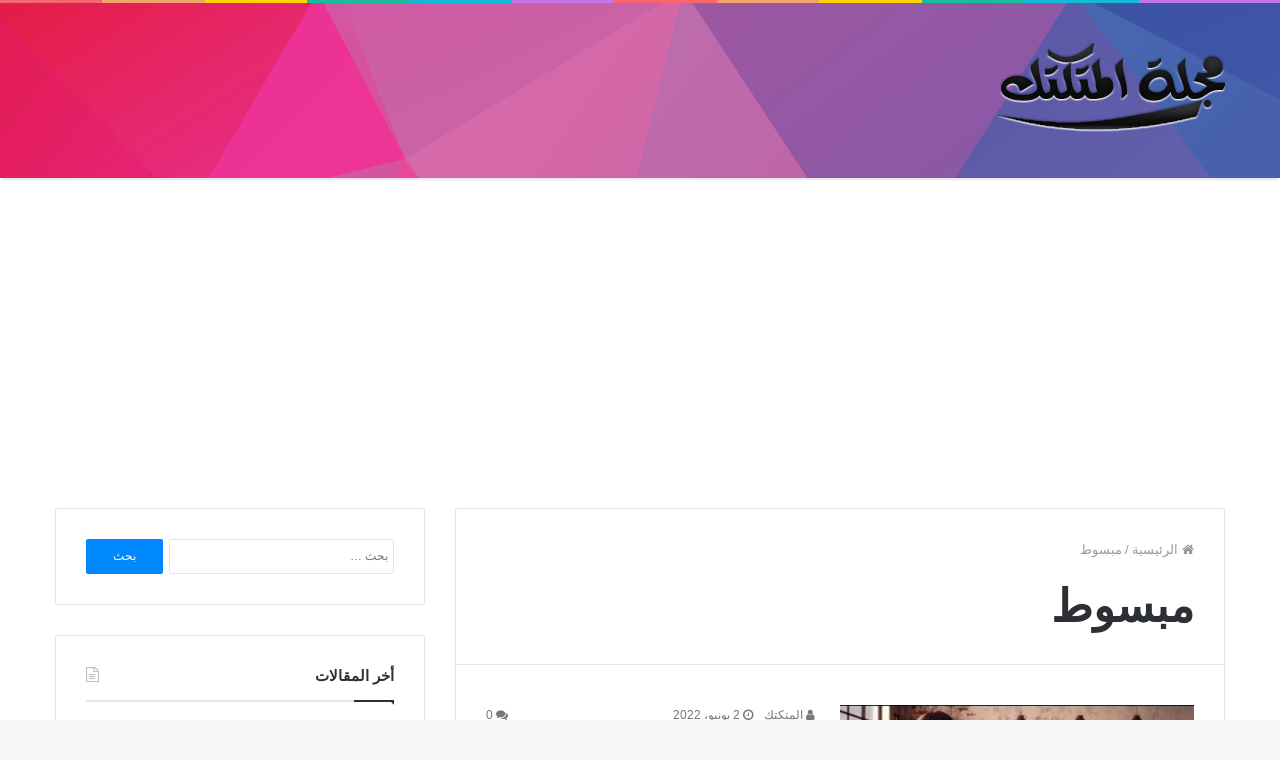

--- FILE ---
content_type: text/html; charset=UTF-8
request_url: https://www.almtktk.com/tag/%D9%85%D8%A8%D8%B3%D9%88%D8%B7/
body_size: 10262
content:
<!DOCTYPE html>
<html dir="rtl" lang="ar">
<head>
	<meta charset="UTF-8" />
	<link rel="profile" href="https://gmpg.org/xfn/11" />
	<link rel="pingback" href="https://www.almtktk.com/xmlrpc.php" />
	<meta name='robots' content='index, follow, max-image-preview:large, max-snippet:-1, max-video-preview:-1' />

	<!-- This site is optimized with the Yoast SEO Premium plugin v18.5 (Yoast SEO v26.5) - https://yoast.com/wordpress/plugins/seo/ -->
	<title>مبسوط الأرشيف - المتكتك</title>
	<link rel="canonical" href="https://www.almtktk.com/tag/مبسوط/" />
	<meta property="og:locale" content="ar_AR" />
	<meta property="og:type" content="article" />
	<meta property="og:title" content="مبسوط الأرشيف" />
	<meta property="og:url" content="https://www.almtktk.com/tag/مبسوط/" />
	<meta property="og:site_name" content="المتكتك" />
	<meta name="twitter:card" content="summary_large_image" />
	<script type="application/ld+json" class="yoast-schema-graph">{"@context":"https://schema.org","@graph":[{"@type":"CollectionPage","@id":"https://www.almtktk.com/tag/%d9%85%d8%a8%d8%b3%d9%88%d8%b7/","url":"https://www.almtktk.com/tag/%d9%85%d8%a8%d8%b3%d9%88%d8%b7/","name":"مبسوط الأرشيف - المتكتك","isPartOf":{"@id":"https://www.almtktk.com/#website"},"primaryImageOfPage":{"@id":"https://www.almtktk.com/tag/%d9%85%d8%a8%d8%b3%d9%88%d8%b7/#primaryimage"},"image":{"@id":"https://www.almtktk.com/tag/%d9%85%d8%a8%d8%b3%d9%88%d8%b7/#primaryimage"},"thumbnailUrl":"https://www.almtktk.com/wp-content/uploads/2022/06/مبسوط-محمد-القحطاني.jpg","breadcrumb":{"@id":"https://www.almtktk.com/tag/%d9%85%d8%a8%d8%b3%d9%88%d8%b7/#breadcrumb"},"inLanguage":"ar"},{"@type":"ImageObject","inLanguage":"ar","@id":"https://www.almtktk.com/tag/%d9%85%d8%a8%d8%b3%d9%88%d8%b7/#primaryimage","url":"https://www.almtktk.com/wp-content/uploads/2022/06/مبسوط-محمد-القحطاني.jpg","contentUrl":"https://www.almtktk.com/wp-content/uploads/2022/06/مبسوط-محمد-القحطاني.jpg","width":480,"height":360,"caption":"كلمات اغنية مبسوط محمد القحطاني"},{"@type":"BreadcrumbList","@id":"https://www.almtktk.com/tag/%d9%85%d8%a8%d8%b3%d9%88%d8%b7/#breadcrumb","itemListElement":[{"@type":"ListItem","position":1,"name":"الرئيسية","item":"https://www.almtktk.com/"},{"@type":"ListItem","position":2,"name":"مبسوط"}]},{"@type":"WebSite","@id":"https://www.almtktk.com/#website","url":"https://www.almtktk.com/","name":"المتكتك","description":"افضل مدونه عربيه عامه متنوعه، كلمات اغاني، تفسير احلام، طب، ادويه، ترددات","publisher":{"@id":"https://www.almtktk.com/#organization"},"potentialAction":[{"@type":"SearchAction","target":{"@type":"EntryPoint","urlTemplate":"https://www.almtktk.com/?s={search_term_string}"},"query-input":{"@type":"PropertyValueSpecification","valueRequired":true,"valueName":"search_term_string"}}],"inLanguage":"ar"},{"@type":"Organization","@id":"https://www.almtktk.com/#organization","name":"المتكتك","url":"https://www.almtktk.com/","logo":{"@type":"ImageObject","inLanguage":"ar","@id":"https://www.almtktk.com/#/schema/logo/image/","url":"https://www.almtktk.com/wp-content/uploads/2019/10/logo.png","contentUrl":"https://www.almtktk.com/wp-content/uploads/2019/10/logo.png","width":237,"height":95,"caption":"المتكتك"},"image":{"@id":"https://www.almtktk.com/#/schema/logo/image/"}}]}</script>
	<!-- / Yoast SEO Premium plugin. -->


<link rel='dns-prefetch' href='//www.almtktk.com' />
<link rel='dns-prefetch' href='//fonts.googleapis.com' />
<link rel='dns-prefetch' href='//www.googletagmanager.com' />
<link rel="alternate" type="application/rss+xml" title="المتكتك &laquo; الخلاصة" href="https://www.almtktk.com/feed/" />
<link rel="alternate" type="application/rss+xml" title="المتكتك &laquo; خلاصة التعليقات" href="https://www.almtktk.com/comments/feed/" />
<link rel="alternate" type="application/rss+xml" title="المتكتك &laquo; مبسوط خلاصة الوسوم" href="https://www.almtktk.com/tag/%d9%85%d8%a8%d8%b3%d9%88%d8%b7/feed/" />
<style id='wp-img-auto-sizes-contain-inline-css' type='text/css'>
img:is([sizes=auto i],[sizes^="auto," i]){contain-intrinsic-size:3000px 1500px}
/*# sourceURL=wp-img-auto-sizes-contain-inline-css */
</style>
<link rel='stylesheet' id='notosanskufiarabic-css' href='//fonts.googleapis.com/earlyaccess/notosanskufiarabic' type='text/css' media='all' />
<link rel='stylesheet' id='notokufiarabic-css' href='//fonts.googleapis.com/earlyaccess/notokufiarabic' type='text/css' media='all' />
<style id='wp-emoji-styles-inline-css' type='text/css'>

	img.wp-smiley, img.emoji {
		display: inline !important;
		border: none !important;
		box-shadow: none !important;
		height: 1em !important;
		width: 1em !important;
		margin: 0 0.07em !important;
		vertical-align: -0.1em !important;
		background: none !important;
		padding: 0 !important;
	}
/*# sourceURL=wp-emoji-styles-inline-css */
</style>
<link rel='stylesheet' id='tie-css-styles-css' href='https://www.almtktk.com/wp-content/themes/jannah/assets/css/style.css' type='text/css' media='all' />
<link rel='stylesheet' id='tie-css-ilightbox-css' href='https://www.almtktk.com/wp-content/themes/jannah/assets/css/ilightbox/dark-skin/skin.css' type='text/css' media='all' />
<style id='tie-css-ilightbox-inline-css' type='text/css'>
#main-nav .main-menu > ul > li > a{font-family: Noto Sans Kufi Arabic;}blockquote p{font-family: Noto Kufi Arabic;}.entry-header h1.entry-title{line-height: 1.3;}#tie-wrapper .mag-box.big-post-left-box li:not(:first-child) .post-title,#tie-wrapper .mag-box.big-post-top-box li:not(:first-child) .post-title,#tie-wrapper .mag-box.half-box li:not(:first-child) .post-title,#tie-wrapper .mag-box.big-thumb-left-box li:not(:first-child) .post-title,#tie-wrapper .mag-box.scrolling-box .slide .post-title,#tie-wrapper .mag-box.miscellaneous-box li:not(:first-child) .post-title{font-weight: 500;}#tie-wrapper #theme-header{background-image: url(https://www.almtktk.com/wp-content/uploads/2019/10/color.png);}@media (max-width: 991px){#tie-wrapper #theme-header .logo-container{background-image: url(https://www.almtktk.com/wp-content/uploads/2019/10/color.png);}}
/*# sourceURL=tie-css-ilightbox-inline-css */
</style>
<script type="text/javascript" id="jquery-core-js-extra">
/* <![CDATA[ */
var tie = {"is_rtl":"1","ajaxurl":"https://www.almtktk.com/wp-admin/admin-ajax.php","mobile_menu_active":"true","mobile_menu_top":"","mobile_menu_parent":"","lightbox_all":"true","lightbox_gallery":"true","lightbox_skin":"dark","lightbox_thumb":"horizontal","lightbox_arrows":"true","is_singular":"","is_sticky_video":"","reading_indicator":"true","lazyload":"","select_share":"true","select_share_twitter":"","select_share_facebook":"","select_share_linkedin":"","select_share_email":"","facebook_app_id":"","twitter_username":"","responsive_tables":"true","ad_blocker_detector":"","sticky_behavior":"default","sticky_desktop":"true","sticky_mobile":"true","ajax_loader":"\u003Cdiv class=\"loader-overlay\"\u003E\u003Cdiv class=\"spinner-circle\"\u003E\u003C/div\u003E\u003C/div\u003E","type_to_search":"","lang_no_results":"\u0644\u0645 \u064a\u062a\u0645 \u0627\u0644\u0639\u062b\u0648\u0631 \u0639\u0644\u0649 \u0646\u062a\u0627\u0626\u062c"};
//# sourceURL=jquery-core-js-extra
/* ]]> */
</script>
<script type="text/javascript" src="https://www.almtktk.com/wp-includes/js/jquery/jquery.min.js" id="jquery-core-js"></script>
<script type="text/javascript" src="https://www.almtktk.com/wp-includes/js/jquery/jquery-migrate.min.js" id="jquery-migrate-js"></script>
<link rel="https://api.w.org/" href="https://www.almtktk.com/wp-json/" /><link rel="alternate" title="JSON" type="application/json" href="https://www.almtktk.com/wp-json/wp/v2/tags/178" /><link rel="EditURI" type="application/rsd+xml" title="RSD" href="https://www.almtktk.com/xmlrpc.php?rsd" />
<link rel="stylesheet" href="https://www.almtktk.com/wp-content/themes/jannah/rtl.css" type="text/css" media="screen" /><meta name="generator" content="WordPress 6.9" />
<meta name="generator" content="Site Kit by Google 1.167.0" /><!-- site-navigation-element Schema optimized by Schema Pro --><script type="application/ld+json">{"@context":"https:\/\/schema.org","@graph":[{"@context":"https:\/\/schema.org","@type":"SiteNavigationElement","id":"site-navigation","name":"\u0627\u0644\u0631\u0626\u064a\u0633\u064a\u0629","url":"https:\/\/www.almtktk.com"},{"@context":"https:\/\/schema.org","@type":"SiteNavigationElement","id":"site-navigation","name":"\u062a\u0631\u062f\u062f\u0627\u062a \u0627\u0644\u0642\u0646\u0648\u0627\u062a","url":"https:\/\/www.almtktk.com\/category\/%d8%aa%d8%b1%d8%af%d8%af%d8%a7%d8%aa-%d8%a7%d9%84%d9%82%d9%86%d9%88%d8%a7%d8%aa\/"},{"@context":"https:\/\/schema.org","@type":"SiteNavigationElement","id":"site-navigation","name":"\u062a\u0641\u0633\u064a\u0631 \u0627\u0644\u0623\u062d\u0644\u0627\u0645","url":"https:\/\/www.almtktk.com\/category\/%d8%aa%d9%81%d8%b3%d9%8a%d8%b1-%d8%a7%d9%84%d8%a3%d8%ad%d9%84%d8%a7%d9%85\/"},{"@context":"https:\/\/schema.org","@type":"SiteNavigationElement","id":"site-navigation","name":"\u0635\u0648\u0631","url":"https:\/\/www.almtktk.com\/category\/%d8%b5%d9%88%d8%b1\/"},{"@context":"https:\/\/schema.org","@type":"SiteNavigationElement","id":"site-navigation","name":"\u0643\u0644\u0645\u0627\u062a \u0623\u063a\u0627\u0646\u064a","url":"https:\/\/www.almtktk.com\/category\/%d9%83%d9%84%d9%85%d8%a7%d8%aa-%d8%a3%d8%ba%d8%a7%d9%86%d9%8a\/"},{"@context":"https:\/\/schema.org","@type":"SiteNavigationElement","id":"site-navigation","name":"\u0645\u0639\u0627\u0646\u064a \u0627\u0644\u0623\u0633\u0645\u0627\u0621","url":"https:\/\/www.almtktk.com\/category\/%d9%85%d8%b9%d8%a7%d9%86%d9%8a-%d8%a7%d9%84%d8%a3%d8%b3%d9%85%d8%a7%d8%a1\/"},{"@context":"https:\/\/schema.org","@type":"SiteNavigationElement","id":"site-navigation","name":"\u0627\u0644\u0635\u062d\u0629 \u0648\u0627\u0644\u0637\u0628","url":"https:\/\/www.almtktk.com\/category\/%d8%a7%d9%84%d8%b5%d8%ad%d8%a9-%d9%88%d8%a7%d9%84%d8%b7%d8%a8\/"},{"@context":"https:\/\/schema.org","@type":"SiteNavigationElement","id":"site-navigation","name":"\u0627\u0644\u0627\u062f\u0648\u064a\u0629 \u0627\u0644\u0637\u0628\u064a\u0629","url":"https:\/\/www.almtktk.com\/category\/%d8%a7%d9%84%d8%a7%d8%af%d9%88%d9%8a%d8%a9-%d8%a7%d9%84%d8%b7%d8%a8%d9%8a%d8%a9\/"},{"@context":"https:\/\/schema.org","@type":"SiteNavigationElement","id":"site-navigation","name":"\u0639\u0628\u0627\u0631\u0627\u062a \u0648\u0643\u0644\u0645\u0627\u062a","url":"https:\/\/www.almtktk.com\/category\/%d8%b9%d8%a8%d8%a7%d8%b1%d8%a7%d8%aa-%d9%88%d9%83%d9%84%d9%85%d8%a7%d8%aa\/"}]}</script><!-- / site-navigation-element Schema optimized by Schema Pro -->
<meta name="generator" content="جَنَّة 2.1.2" />
<meta name="theme-color" content="#0088ff" /><meta name="viewport" content="width=device-width, initial-scale=1.0" />			<style id="wpsp-style-frontend"></style>
			<style id='global-styles-inline-css' type='text/css'>
:root{--wp--preset--aspect-ratio--square: 1;--wp--preset--aspect-ratio--4-3: 4/3;--wp--preset--aspect-ratio--3-4: 3/4;--wp--preset--aspect-ratio--3-2: 3/2;--wp--preset--aspect-ratio--2-3: 2/3;--wp--preset--aspect-ratio--16-9: 16/9;--wp--preset--aspect-ratio--9-16: 9/16;--wp--preset--color--black: #000000;--wp--preset--color--cyan-bluish-gray: #abb8c3;--wp--preset--color--white: #ffffff;--wp--preset--color--pale-pink: #f78da7;--wp--preset--color--vivid-red: #cf2e2e;--wp--preset--color--luminous-vivid-orange: #ff6900;--wp--preset--color--luminous-vivid-amber: #fcb900;--wp--preset--color--light-green-cyan: #7bdcb5;--wp--preset--color--vivid-green-cyan: #00d084;--wp--preset--color--pale-cyan-blue: #8ed1fc;--wp--preset--color--vivid-cyan-blue: #0693e3;--wp--preset--color--vivid-purple: #9b51e0;--wp--preset--gradient--vivid-cyan-blue-to-vivid-purple: linear-gradient(135deg,rgb(6,147,227) 0%,rgb(155,81,224) 100%);--wp--preset--gradient--light-green-cyan-to-vivid-green-cyan: linear-gradient(135deg,rgb(122,220,180) 0%,rgb(0,208,130) 100%);--wp--preset--gradient--luminous-vivid-amber-to-luminous-vivid-orange: linear-gradient(135deg,rgb(252,185,0) 0%,rgb(255,105,0) 100%);--wp--preset--gradient--luminous-vivid-orange-to-vivid-red: linear-gradient(135deg,rgb(255,105,0) 0%,rgb(207,46,46) 100%);--wp--preset--gradient--very-light-gray-to-cyan-bluish-gray: linear-gradient(135deg,rgb(238,238,238) 0%,rgb(169,184,195) 100%);--wp--preset--gradient--cool-to-warm-spectrum: linear-gradient(135deg,rgb(74,234,220) 0%,rgb(151,120,209) 20%,rgb(207,42,186) 40%,rgb(238,44,130) 60%,rgb(251,105,98) 80%,rgb(254,248,76) 100%);--wp--preset--gradient--blush-light-purple: linear-gradient(135deg,rgb(255,206,236) 0%,rgb(152,150,240) 100%);--wp--preset--gradient--blush-bordeaux: linear-gradient(135deg,rgb(254,205,165) 0%,rgb(254,45,45) 50%,rgb(107,0,62) 100%);--wp--preset--gradient--luminous-dusk: linear-gradient(135deg,rgb(255,203,112) 0%,rgb(199,81,192) 50%,rgb(65,88,208) 100%);--wp--preset--gradient--pale-ocean: linear-gradient(135deg,rgb(255,245,203) 0%,rgb(182,227,212) 50%,rgb(51,167,181) 100%);--wp--preset--gradient--electric-grass: linear-gradient(135deg,rgb(202,248,128) 0%,rgb(113,206,126) 100%);--wp--preset--gradient--midnight: linear-gradient(135deg,rgb(2,3,129) 0%,rgb(40,116,252) 100%);--wp--preset--font-size--small: 13px;--wp--preset--font-size--medium: 20px;--wp--preset--font-size--large: 36px;--wp--preset--font-size--x-large: 42px;--wp--preset--spacing--20: 0.44rem;--wp--preset--spacing--30: 0.67rem;--wp--preset--spacing--40: 1rem;--wp--preset--spacing--50: 1.5rem;--wp--preset--spacing--60: 2.25rem;--wp--preset--spacing--70: 3.38rem;--wp--preset--spacing--80: 5.06rem;--wp--preset--shadow--natural: 6px 6px 9px rgba(0, 0, 0, 0.2);--wp--preset--shadow--deep: 12px 12px 50px rgba(0, 0, 0, 0.4);--wp--preset--shadow--sharp: 6px 6px 0px rgba(0, 0, 0, 0.2);--wp--preset--shadow--outlined: 6px 6px 0px -3px rgb(255, 255, 255), 6px 6px rgb(0, 0, 0);--wp--preset--shadow--crisp: 6px 6px 0px rgb(0, 0, 0);}:where(.is-layout-flex){gap: 0.5em;}:where(.is-layout-grid){gap: 0.5em;}body .is-layout-flex{display: flex;}.is-layout-flex{flex-wrap: wrap;align-items: center;}.is-layout-flex > :is(*, div){margin: 0;}body .is-layout-grid{display: grid;}.is-layout-grid > :is(*, div){margin: 0;}:where(.wp-block-columns.is-layout-flex){gap: 2em;}:where(.wp-block-columns.is-layout-grid){gap: 2em;}:where(.wp-block-post-template.is-layout-flex){gap: 1.25em;}:where(.wp-block-post-template.is-layout-grid){gap: 1.25em;}.has-black-color{color: var(--wp--preset--color--black) !important;}.has-cyan-bluish-gray-color{color: var(--wp--preset--color--cyan-bluish-gray) !important;}.has-white-color{color: var(--wp--preset--color--white) !important;}.has-pale-pink-color{color: var(--wp--preset--color--pale-pink) !important;}.has-vivid-red-color{color: var(--wp--preset--color--vivid-red) !important;}.has-luminous-vivid-orange-color{color: var(--wp--preset--color--luminous-vivid-orange) !important;}.has-luminous-vivid-amber-color{color: var(--wp--preset--color--luminous-vivid-amber) !important;}.has-light-green-cyan-color{color: var(--wp--preset--color--light-green-cyan) !important;}.has-vivid-green-cyan-color{color: var(--wp--preset--color--vivid-green-cyan) !important;}.has-pale-cyan-blue-color{color: var(--wp--preset--color--pale-cyan-blue) !important;}.has-vivid-cyan-blue-color{color: var(--wp--preset--color--vivid-cyan-blue) !important;}.has-vivid-purple-color{color: var(--wp--preset--color--vivid-purple) !important;}.has-black-background-color{background-color: var(--wp--preset--color--black) !important;}.has-cyan-bluish-gray-background-color{background-color: var(--wp--preset--color--cyan-bluish-gray) !important;}.has-white-background-color{background-color: var(--wp--preset--color--white) !important;}.has-pale-pink-background-color{background-color: var(--wp--preset--color--pale-pink) !important;}.has-vivid-red-background-color{background-color: var(--wp--preset--color--vivid-red) !important;}.has-luminous-vivid-orange-background-color{background-color: var(--wp--preset--color--luminous-vivid-orange) !important;}.has-luminous-vivid-amber-background-color{background-color: var(--wp--preset--color--luminous-vivid-amber) !important;}.has-light-green-cyan-background-color{background-color: var(--wp--preset--color--light-green-cyan) !important;}.has-vivid-green-cyan-background-color{background-color: var(--wp--preset--color--vivid-green-cyan) !important;}.has-pale-cyan-blue-background-color{background-color: var(--wp--preset--color--pale-cyan-blue) !important;}.has-vivid-cyan-blue-background-color{background-color: var(--wp--preset--color--vivid-cyan-blue) !important;}.has-vivid-purple-background-color{background-color: var(--wp--preset--color--vivid-purple) !important;}.has-black-border-color{border-color: var(--wp--preset--color--black) !important;}.has-cyan-bluish-gray-border-color{border-color: var(--wp--preset--color--cyan-bluish-gray) !important;}.has-white-border-color{border-color: var(--wp--preset--color--white) !important;}.has-pale-pink-border-color{border-color: var(--wp--preset--color--pale-pink) !important;}.has-vivid-red-border-color{border-color: var(--wp--preset--color--vivid-red) !important;}.has-luminous-vivid-orange-border-color{border-color: var(--wp--preset--color--luminous-vivid-orange) !important;}.has-luminous-vivid-amber-border-color{border-color: var(--wp--preset--color--luminous-vivid-amber) !important;}.has-light-green-cyan-border-color{border-color: var(--wp--preset--color--light-green-cyan) !important;}.has-vivid-green-cyan-border-color{border-color: var(--wp--preset--color--vivid-green-cyan) !important;}.has-pale-cyan-blue-border-color{border-color: var(--wp--preset--color--pale-cyan-blue) !important;}.has-vivid-cyan-blue-border-color{border-color: var(--wp--preset--color--vivid-cyan-blue) !important;}.has-vivid-purple-border-color{border-color: var(--wp--preset--color--vivid-purple) !important;}.has-vivid-cyan-blue-to-vivid-purple-gradient-background{background: var(--wp--preset--gradient--vivid-cyan-blue-to-vivid-purple) !important;}.has-light-green-cyan-to-vivid-green-cyan-gradient-background{background: var(--wp--preset--gradient--light-green-cyan-to-vivid-green-cyan) !important;}.has-luminous-vivid-amber-to-luminous-vivid-orange-gradient-background{background: var(--wp--preset--gradient--luminous-vivid-amber-to-luminous-vivid-orange) !important;}.has-luminous-vivid-orange-to-vivid-red-gradient-background{background: var(--wp--preset--gradient--luminous-vivid-orange-to-vivid-red) !important;}.has-very-light-gray-to-cyan-bluish-gray-gradient-background{background: var(--wp--preset--gradient--very-light-gray-to-cyan-bluish-gray) !important;}.has-cool-to-warm-spectrum-gradient-background{background: var(--wp--preset--gradient--cool-to-warm-spectrum) !important;}.has-blush-light-purple-gradient-background{background: var(--wp--preset--gradient--blush-light-purple) !important;}.has-blush-bordeaux-gradient-background{background: var(--wp--preset--gradient--blush-bordeaux) !important;}.has-luminous-dusk-gradient-background{background: var(--wp--preset--gradient--luminous-dusk) !important;}.has-pale-ocean-gradient-background{background: var(--wp--preset--gradient--pale-ocean) !important;}.has-electric-grass-gradient-background{background: var(--wp--preset--gradient--electric-grass) !important;}.has-midnight-gradient-background{background: var(--wp--preset--gradient--midnight) !important;}.has-small-font-size{font-size: var(--wp--preset--font-size--small) !important;}.has-medium-font-size{font-size: var(--wp--preset--font-size--medium) !important;}.has-large-font-size{font-size: var(--wp--preset--font-size--large) !important;}.has-x-large-font-size{font-size: var(--wp--preset--font-size--x-large) !important;}
/*# sourceURL=global-styles-inline-css */
</style>
</head>

<body id="tie-body" class="rtl archive tag tag-178 wp-theme-jannah wp-schema-pro-2.7.23 wrapper-has-shadow block-head-1 magazine1 is-thumb-overlay-disabled is-desktop is-header-layout-3 has-header-below-ad sidebar-left has-sidebar">


<div class="background-overlay">

	<div id="tie-container" class="site tie-container">

		
		<div id="tie-wrapper">

			<div class="rainbow-line"></div>
<header id="theme-header" class="header-layout-3 main-nav-dark main-nav-below has-shadow mobile-header-default">
	
<div class="container">
	<div class="tie-row logo-row">

		
		<div class="logo-wrapper">
			<div class="tie-col-md-4 logo-container">
				<a href="#" id="mobile-menu-icon"><span class="nav-icon"></span></a>
		<div id="logo" class="image-logo" >

			
			<a title="المتكتك" href="https://www.almtktk.com/">
				
					<img src="https://www.almtktk.com/wp-content/uploads/2019/10/logo.png" alt="المتكتك" class="logo_normal" width="237" height="95" style="max-height:95px; width: auto;">
					<img src="https://www.almtktk.com/wp-content/uploads/2019/10/logo.png" alt="المتكتك" class="logo_2x" width="237" height="95" style="max-height:95px; width: auto;">
							</a>

			
		</div><!-- #logo /-->

					</div><!-- .tie-col /-->
		</div><!-- .logo-wrapper /-->

		
	</div><!-- .tie-row /-->
</div><!-- .container /-->
</header>

<div class="stream-item stream-item-below-header"><script data-ad-client="ca-pub-9684449589663032" async src="https://pagead2.googlesyndication.com/pagead/js/adsbygoogle.js"></script></div>
			<div id="content" class="site-content container">
				<div class="tie-row main-content-row">
		
	<div class="main-content tie-col-md-8 tie-col-xs-12" role="main">

		

			<header class="entry-header-outer container-wrapper">
				<nav id="breadcrumb"><a href="https://www.almtktk.com/"><span class="fa fa-home" aria-hidden="true"></span> الرئيسية</a><em class="delimiter">/</em><span class="current">مبسوط</span></nav><script type="application/ld+json">{"@context":"http:\/\/schema.org","@type":"BreadcrumbList","@id":"#Breadcrumb","itemListElement":[{"@type":"ListItem","position":1,"item":{"name":"\u0627\u0644\u0631\u0626\u064a\u0633\u064a\u0629","@id":"https:\/\/www.almtktk.com\/"}}]}</script><h1 class="page-title">مبسوط</h1>			</header><!-- .entry-header-outer /-->

			
		<div class="mag-box wide-post-box">
			<div class="container-wrapper">
				<div class="mag-box-container clearfix">
					<ul id="posts-container" data-layout="default" data-settings="{'uncropped_image':'jannah-image-grid','category_meta':true,'post_meta':true,'excerpt':true,'excerpt_length':'20','read_more':true,'title_length':0,'is_full':false}" class="posts-items">
<li class="post-item  post-21603 post type-post status-publish format-standard has-post-thumbnail category-5 tag-159 tag-178 tag-179 tie-standard">

	
			<a href="https://www.almtktk.com/%d9%83%d9%84%d9%85%d8%a7%d8%aa-%d8%a7%d8%ba%d9%86%d9%8a%d8%a9-%d9%85%d8%a8%d8%b3%d9%88%d8%b7-%d9%85%d8%ad%d9%85%d8%af-%d8%a7%d9%84%d9%82%d8%ad%d8%b7%d8%a7%d9%86%d9%8a-2022/" title="كلمات اغنية مبسوط محمد القحطاني 2022" class="post-thumb"><h5 class="post-cat-wrap"><span class="post-cat tie-cat-5">كلمات أغاني</span></h5>
				<div class="post-thumb-overlay-wrap">
					<div class="post-thumb-overlay">
						<span class="icon"></span>
					</div>
				</div>
			<img width="390" height="220" src="https://www.almtktk.com/wp-content/uploads/2022/06/مبسوط-محمد-القحطاني-390x220.jpg" class="attachment-jannah-image-large size-jannah-image-large wp-post-image" alt="كلمات اغنية مبسوط محمد القحطاني" decoding="async" fetchpriority="high" /></a><div class="post-meta">
				<span class="meta-author meta-item"><a href="https://www.almtktk.com/author/admin/" class="author-name" title="المتكتك"><span class="fa fa-user" aria-hidden="true"></span> المتكتك</a>
				</span>
			<span class="date meta-item"><span class="fa fa-clock-o" aria-hidden="true"></span> <span>2 يونيو، 2022</span></span><div class="tie-alignright"><span class="meta-comment meta-item"><a href="https://www.almtktk.com/%d9%83%d9%84%d9%85%d8%a7%d8%aa-%d8%a7%d8%ba%d9%86%d9%8a%d8%a9-%d9%85%d8%a8%d8%b3%d9%88%d8%b7-%d9%85%d8%ad%d9%85%d8%af-%d8%a7%d9%84%d9%82%d8%ad%d8%b7%d8%a7%d9%86%d9%8a-2022/#respond"><span class="fa fa-comments" aria-hidden="true"></span> 0</a></span></div><div class="clearfix"></div></div><!-- .post-meta -->
	<div class="post-details">
		<h3 class="post-title"><a href="https://www.almtktk.com/%d9%83%d9%84%d9%85%d8%a7%d8%aa-%d8%a7%d8%ba%d9%86%d9%8a%d8%a9-%d9%85%d8%a8%d8%b3%d9%88%d8%b7-%d9%85%d8%ad%d9%85%d8%af-%d8%a7%d9%84%d9%82%d8%ad%d8%b7%d8%a7%d9%86%d9%8a-2022/" title="كلمات اغنية مبسوط محمد القحطاني 2022">كلمات اغنية مبسوط محمد القحطاني 2022</a></h3>

						<p class="post-excerpt">كلمات اغنية مبسوط محمد القحطاني كلمات الاغنية: هعوز ايه تاني استكفيت معايا الدنيا ده انا عديت و رد الباب ياحزن&hellip;</p>
								<a class="more-link button" href="https://www.almtktk.com/%d9%83%d9%84%d9%85%d8%a7%d8%aa-%d8%a7%d8%ba%d9%86%d9%8a%d8%a9-%d9%85%d8%a8%d8%b3%d9%88%d8%b7-%d9%85%d8%ad%d9%85%d8%af-%d8%a7%d9%84%d9%82%d8%ad%d8%b7%d8%a7%d9%86%d9%8a-2022/">أكمل القراءة &raquo;</a>
				
	</div>
</li>

					</ul><!-- #posts-container /-->
					<div class="clearfix"></div>
				</div><!-- .mag-box-container /-->
			</div><!-- .container-wrapper /-->
		</div><!-- .mag-box /-->
	
	</div><!-- .main-content /-->


	<aside class="sidebar tie-col-md-4 tie-col-xs-12 normal-side is-sticky" aria-label="القائمة الجانبية الرئيسية">
		<div class="theiaStickySidebar">
			<div id="search-3" class="container-wrapper widget widget_search"><form role="search" method="get" class="search-form" action="https://www.almtktk.com/">
				<label>
					<span class="screen-reader-text">البحث عن:</span>
					<input type="search" class="search-field" placeholder="بحث &hellip;" value="" name="s" />
				</label>
				<input type="submit" class="search-submit" value="بحث" />
			</form><div class="clearfix"></div></div><!-- .widget /--><div id="posts-list-widget-3" class="container-wrapper widget posts-list"><div class="widget-title the-global-title"><h4>أخر المقالات<span class="widget-title-icon fa"></span></h4></div><div class=""><ul class="posts-list-items">
<li class="widget-post-list tie-standard">

			<div class="post-widget-thumbnail">

			
			<a href="https://www.almtktk.com/%d9%83%d9%84%d9%85%d8%a7%d8%aa-%d8%a7%d8%ba%d9%86%d9%8a%d8%a9-%d8%aa%d9%87%d9%8a%d8%a7-%d9%85%d8%a7%d9%87%d8%b1-%d8%b2%d9%8a%d9%86-%d9%88%d8%ad%d9%85%d9%88%d8%af-%d8%a7%d9%84%d8%ae%d8%b6%d8%b1/" title="كلمات اغنية تهيا ماهر زين وحمود الخضر" class="post-thumb">
				<div class="post-thumb-overlay-wrap">
					<div class="post-thumb-overlay">
						<span class="icon"></span>
					</div>
				</div>
			<img width="220" height="150" src="https://www.almtktk.com/wp-content/uploads/2022/11/تهيا-ماهر-زين-و-حمود-الخضر-220x150.jpg" class="attachment-jannah-image-small size-jannah-image-small tie-small-image wp-post-image" alt="كلمات اغنية تهيا ماهر زين وحمود الخضر" decoding="async" loading="lazy" /></a>		</div><!-- post-alignleft /-->
	
	<div class="post-widget-body ">
		<h3 class="post-title"><a href="https://www.almtktk.com/%d9%83%d9%84%d9%85%d8%a7%d8%aa-%d8%a7%d8%ba%d9%86%d9%8a%d8%a9-%d8%aa%d9%87%d9%8a%d8%a7-%d9%85%d8%a7%d9%87%d8%b1-%d8%b2%d9%8a%d9%86-%d9%88%d8%ad%d9%85%d9%88%d8%af-%d8%a7%d9%84%d8%ae%d8%b6%d8%b1/" title="كلمات اغنية تهيا ماهر زين وحمود الخضر">كلمات اغنية تهيا ماهر زين وحمود الخضر</a></h3>

		<div class="post-meta">
			<span class="date meta-item"><span class="fa fa-clock-o" aria-hidden="true"></span> <span>28 نوفمبر، 2022</span></span>		</div>
	</div>
</li>

<li class="widget-post-list tie-standard">

			<div class="post-widget-thumbnail">

			
			<a href="https://www.almtktk.com/%d9%83%d9%84%d9%85%d8%a7%d8%aa-%d8%b4%d9%8a%d9%84%d8%a9-%d8%a7%d9%84%d8%ad%d8%a8-%d8%a7%d9%81%d8%b9%d8%a7%d9%84-%d8%b9%d8%a8%d8%af%d8%a7%d9%84%d9%84%d9%87-%d8%a7%d9%84-%d9%85%d8%ae%d9%84%d8%b5/" title="كلمات شيلة الحب افعال عبدالله ال مخلص" class="post-thumb">
				<div class="post-thumb-overlay-wrap">
					<div class="post-thumb-overlay">
						<span class="icon"></span>
					</div>
				</div>
			<img width="220" height="150" src="https://www.almtktk.com/wp-content/uploads/2022/11/الحب-افعال-عبدالله-ال-مخلص-220x150.jpg" class="attachment-jannah-image-small size-jannah-image-small tie-small-image wp-post-image" alt="كلمات شيلة الحب افعال عبدالله ال مخلص" decoding="async" loading="lazy" /></a>		</div><!-- post-alignleft /-->
	
	<div class="post-widget-body ">
		<h3 class="post-title"><a href="https://www.almtktk.com/%d9%83%d9%84%d9%85%d8%a7%d8%aa-%d8%b4%d9%8a%d9%84%d8%a9-%d8%a7%d9%84%d8%ad%d8%a8-%d8%a7%d9%81%d8%b9%d8%a7%d9%84-%d8%b9%d8%a8%d8%af%d8%a7%d9%84%d9%84%d9%87-%d8%a7%d9%84-%d9%85%d8%ae%d9%84%d8%b5/" title="كلمات شيلة الحب افعال عبدالله ال مخلص">كلمات شيلة الحب افعال عبدالله ال مخلص</a></h3>

		<div class="post-meta">
			<span class="date meta-item"><span class="fa fa-clock-o" aria-hidden="true"></span> <span>28 نوفمبر، 2022</span></span>		</div>
	</div>
</li>

<li class="widget-post-list tie-standard">

			<div class="post-widget-thumbnail">

			
			<a href="https://www.almtktk.com/%d9%83%d9%84%d9%85%d8%a7%d8%aa-%d8%b4%d9%8a%d9%84%d8%a9-%d8%a7%d9%84%d9%86%d9%81%d8%b3%d9%8a%d9%87-%d8%ba%d8%b1%d9%8a%d8%a8-%d8%a7%d9%84-%d9%85%d8%ae%d9%84%d8%b5/" title="كلمات شيلة النفسيه غريب ال مخلص" class="post-thumb">
				<div class="post-thumb-overlay-wrap">
					<div class="post-thumb-overlay">
						<span class="icon"></span>
					</div>
				</div>
			<img width="220" height="150" src="https://www.almtktk.com/wp-content/uploads/2022/11/النفسيه-غريب-ال-مخلص-220x150.jpg" class="attachment-jannah-image-small size-jannah-image-small tie-small-image wp-post-image" alt="كلمات اغنية النفسيه غريب ال مخلص" decoding="async" loading="lazy" /></a>		</div><!-- post-alignleft /-->
	
	<div class="post-widget-body ">
		<h3 class="post-title"><a href="https://www.almtktk.com/%d9%83%d9%84%d9%85%d8%a7%d8%aa-%d8%b4%d9%8a%d9%84%d8%a9-%d8%a7%d9%84%d9%86%d9%81%d8%b3%d9%8a%d9%87-%d8%ba%d8%b1%d9%8a%d8%a8-%d8%a7%d9%84-%d9%85%d8%ae%d9%84%d8%b5/" title="كلمات شيلة النفسيه غريب ال مخلص">كلمات شيلة النفسيه غريب ال مخلص</a></h3>

		<div class="post-meta">
			<span class="date meta-item"><span class="fa fa-clock-o" aria-hidden="true"></span> <span>28 نوفمبر، 2022</span></span>		</div>
	</div>
</li>

<li class="widget-post-list tie-standard">

			<div class="post-widget-thumbnail">

			
			<a href="https://www.almtktk.com/%d9%83%d9%84%d9%85%d8%a7%d8%aa-%d8%a7%d8%ba%d9%86%d9%8a%d8%a9-%d9%87%d9%84%d8%a7-%d9%8a%d9%84%d8%a7-%d8%ad%d9%8a%d9%87%d9%85-%d8%a7%d8%b1%d8%ad%d8%a8%d9%88%d8%a7-%d8%a7%d9%81%d8%aa%d8%aa%d8%a7%d8%ad/" title="كلمات اغنية هلا يلا حيهم ارحبوا افتتاح كأس العالم 2022" class="post-thumb">
				<div class="post-thumb-overlay-wrap">
					<div class="post-thumb-overlay">
						<span class="icon"></span>
					</div>
				</div>
			<img width="220" height="150" src="https://www.almtktk.com/wp-content/uploads/2022/11/هلا-يلا-حيهم-ارحبوا-افتتاح-كأس-العالم-220x150.jpg" class="attachment-jannah-image-small size-jannah-image-small tie-small-image wp-post-image" alt="كلمات اغنية هلا يلا حيهم ارحبوا افتتاح كأس العالم 2022" decoding="async" loading="lazy" /></a>		</div><!-- post-alignleft /-->
	
	<div class="post-widget-body ">
		<h3 class="post-title"><a href="https://www.almtktk.com/%d9%83%d9%84%d9%85%d8%a7%d8%aa-%d8%a7%d8%ba%d9%86%d9%8a%d8%a9-%d9%87%d9%84%d8%a7-%d9%8a%d9%84%d8%a7-%d8%ad%d9%8a%d9%87%d9%85-%d8%a7%d8%b1%d8%ad%d8%a8%d9%88%d8%a7-%d8%a7%d9%81%d8%aa%d8%aa%d8%a7%d8%ad/" title="كلمات اغنية هلا يلا حيهم ارحبوا افتتاح كأس العالم 2022">كلمات اغنية هلا يلا حيهم ارحبوا افتتاح كأس العالم 2022</a></h3>

		<div class="post-meta">
			<span class="date meta-item"><span class="fa fa-clock-o" aria-hidden="true"></span> <span>28 نوفمبر، 2022</span></span>		</div>
	</div>
</li>

<li class="widget-post-list tie-standard">

			<div class="post-widget-thumbnail">

			
			<a href="https://www.almtktk.com/%d9%83%d9%84%d9%85%d8%a7%d8%aa-%d8%a7%d8%ba%d9%86%d9%8a%d8%a9-%d8%b3%d9%84%d8%a7%d9%85-%d9%85%d9%8a%d8%b1%d9%8a%d8%a7%d9%85-%d9%81%d8%a7%d8%b1%d8%b3-%d9%83%d8%a7%d8%b3-%d8%a7%d9%84%d8%b9%d8%a7%d9%84/" title="كلمات اغنية سلام ميريام فارس كاس العالم" class="post-thumb">
				<div class="post-thumb-overlay-wrap">
					<div class="post-thumb-overlay">
						<span class="icon"></span>
					</div>
				</div>
			<img width="220" height="150" src="https://www.almtktk.com/wp-content/uploads/2022/11/توكا-تاكا-سلام-عليكم-220x150.webp" class="attachment-jannah-image-small size-jannah-image-small tie-small-image wp-post-image" alt="كلمات اغنية سلام ميريام فارس كاس العالم" decoding="async" loading="lazy" /></a>		</div><!-- post-alignleft /-->
	
	<div class="post-widget-body ">
		<h3 class="post-title"><a href="https://www.almtktk.com/%d9%83%d9%84%d9%85%d8%a7%d8%aa-%d8%a7%d8%ba%d9%86%d9%8a%d8%a9-%d8%b3%d9%84%d8%a7%d9%85-%d9%85%d9%8a%d8%b1%d9%8a%d8%a7%d9%85-%d9%81%d8%a7%d8%b1%d8%b3-%d9%83%d8%a7%d8%b3-%d8%a7%d9%84%d8%b9%d8%a7%d9%84/" title="كلمات اغنية سلام ميريام فارس كاس العالم">كلمات اغنية سلام ميريام فارس كاس العالم</a></h3>

		<div class="post-meta">
			<span class="date meta-item"><span class="fa fa-clock-o" aria-hidden="true"></span> <span>28 نوفمبر، 2022</span></span>		</div>
	</div>
</li>

<li class="widget-post-list tie-standard">

			<div class="post-widget-thumbnail">

			
			<a href="https://www.almtktk.com/%d9%83%d9%84%d9%85%d8%a7%d8%aa-%d8%a7%d8%ba%d9%86%d9%8a%d8%a9-%d8%b9%d9%86-%d8%ad%d8%a8-%d8%a8%d8%af%d8%b1-%d8%a7%d9%84%d8%b4%d8%b9%d9%8a%d8%a8%d9%8a/" title="كلمات اغنية عن حب بدر الشعيبي" class="post-thumb">
				<div class="post-thumb-overlay-wrap">
					<div class="post-thumb-overlay">
						<span class="icon"></span>
					</div>
				</div>
			<img width="220" height="150" src="https://www.almtktk.com/wp-content/uploads/2022/10/عن-حب-بدر-الشعيبي-220x150.jpg" class="attachment-jannah-image-small size-jannah-image-small tie-small-image wp-post-image" alt="كلمات اغنية عن حب بدر الشعيبي" decoding="async" loading="lazy" /></a>		</div><!-- post-alignleft /-->
	
	<div class="post-widget-body ">
		<h3 class="post-title"><a href="https://www.almtktk.com/%d9%83%d9%84%d9%85%d8%a7%d8%aa-%d8%a7%d8%ba%d9%86%d9%8a%d8%a9-%d8%b9%d9%86-%d8%ad%d8%a8-%d8%a8%d8%af%d8%b1-%d8%a7%d9%84%d8%b4%d8%b9%d9%8a%d8%a8%d9%8a/" title="كلمات اغنية عن حب بدر الشعيبي">كلمات اغنية عن حب بدر الشعيبي</a></h3>

		<div class="post-meta">
			<span class="date meta-item"><span class="fa fa-clock-o" aria-hidden="true"></span> <span>12 أكتوبر، 2022</span></span>		</div>
	</div>
</li>

<li class="widget-post-list tie-standard">

			<div class="post-widget-thumbnail">

			
			<a href="https://www.almtktk.com/%d9%83%d9%84%d9%85%d8%a7%d8%aa-%d8%a7%d8%ba%d9%86%d9%8a%d8%a9-%d8%b9%d8%b1%d9%8a%d8%b3-%d9%88%d8%b1%d8%a8%d8%b9%d9%87-%d9%8a%d8%b2%d9%81%d9%88%d9%86%d9%87-%d8%ad%d8%a7%d8%aa%d9%85-%d8%a7%d9%84%d8%b9/" title="كلمات اغنية عريس وربعه يزفونه حاتم العراقي" class="post-thumb">
				<div class="post-thumb-overlay-wrap">
					<div class="post-thumb-overlay">
						<span class="icon"></span>
					</div>
				</div>
			<img width="220" height="150" src="https://www.almtktk.com/wp-content/uploads/2022/10/يزفونه-حاتم-العراقي-220x150.jpg" class="attachment-jannah-image-small size-jannah-image-small tie-small-image wp-post-image" alt="كلمات اغنية عريس وربعه يزفونه حاتم العراقي" decoding="async" loading="lazy" /></a>		</div><!-- post-alignleft /-->
	
	<div class="post-widget-body ">
		<h3 class="post-title"><a href="https://www.almtktk.com/%d9%83%d9%84%d9%85%d8%a7%d8%aa-%d8%a7%d8%ba%d9%86%d9%8a%d8%a9-%d8%b9%d8%b1%d9%8a%d8%b3-%d9%88%d8%b1%d8%a8%d8%b9%d9%87-%d9%8a%d8%b2%d9%81%d9%88%d9%86%d9%87-%d8%ad%d8%a7%d8%aa%d9%85-%d8%a7%d9%84%d8%b9/" title="كلمات اغنية عريس وربعه يزفونه حاتم العراقي">كلمات اغنية عريس وربعه يزفونه حاتم العراقي</a></h3>

		<div class="post-meta">
			<span class="date meta-item"><span class="fa fa-clock-o" aria-hidden="true"></span> <span>12 أكتوبر، 2022</span></span>		</div>
	</div>
</li>

<li class="widget-post-list tie-standard">

			<div class="post-widget-thumbnail">

			
			<a href="https://www.almtktk.com/%d9%83%d9%84%d9%85%d8%a7%d8%aa-%d8%a7%d8%ba%d9%86%d9%8a%d8%a9-%d8%ae%d8%a7%d8%aa%d9%85-%d8%a7%d9%84%d8%a7%d8%ad%d8%a8%d8%a7%d8%a8-%d8%a7%d9%85%d9%8a%d9%85%d8%a9-%d8%b7%d8%a7%d9%84%d8%a8/" title="كلمات اغنية خاتم الاحباب اميمة طالب" class="post-thumb">
				<div class="post-thumb-overlay-wrap">
					<div class="post-thumb-overlay">
						<span class="icon"></span>
					</div>
				</div>
			<img width="220" height="150" src="https://www.almtktk.com/wp-content/uploads/2022/10/خاتم-الاحباب-اميمة-طالب-220x150.jpg" class="attachment-jannah-image-small size-jannah-image-small tie-small-image wp-post-image" alt="كلمات اغنية خاتم الاحباب اميمة طالب" decoding="async" loading="lazy" /></a>		</div><!-- post-alignleft /-->
	
	<div class="post-widget-body ">
		<h3 class="post-title"><a href="https://www.almtktk.com/%d9%83%d9%84%d9%85%d8%a7%d8%aa-%d8%a7%d8%ba%d9%86%d9%8a%d8%a9-%d8%ae%d8%a7%d8%aa%d9%85-%d8%a7%d9%84%d8%a7%d8%ad%d8%a8%d8%a7%d8%a8-%d8%a7%d9%85%d9%8a%d9%85%d8%a9-%d8%b7%d8%a7%d9%84%d8%a8/" title="كلمات اغنية خاتم الاحباب اميمة طالب">كلمات اغنية خاتم الاحباب اميمة طالب</a></h3>

		<div class="post-meta">
			<span class="date meta-item"><span class="fa fa-clock-o" aria-hidden="true"></span> <span>12 أكتوبر، 2022</span></span>		</div>
	</div>
</li>

<li class="widget-post-list tie-standard">

			<div class="post-widget-thumbnail">

			
			<a href="https://www.almtktk.com/%d9%83%d9%84%d9%85%d8%a7%d8%aa-%d8%a7%d8%ba%d9%86%d9%8a%d8%a9-%d8%b9%d8%b3%d8%a7%d9%83-%d8%a8%d8%ae%d9%8a%d8%b1-%d8%b1%d8%a7%d8%a8%d8%ad-%d8%b5%d9%82%d8%b1/" title="كلمات اغنية عساك بخير رابح صقر" class="post-thumb">
				<div class="post-thumb-overlay-wrap">
					<div class="post-thumb-overlay">
						<span class="icon"></span>
					</div>
				</div>
			<img width="220" height="150" src="https://www.almtktk.com/wp-content/uploads/2022/10/عساك-بخير-رابح-صقر-220x150.jpg" class="attachment-jannah-image-small size-jannah-image-small tie-small-image wp-post-image" alt="كلمات اغنية عساك بخير رابح صقر" decoding="async" loading="lazy" /></a>		</div><!-- post-alignleft /-->
	
	<div class="post-widget-body ">
		<h3 class="post-title"><a href="https://www.almtktk.com/%d9%83%d9%84%d9%85%d8%a7%d8%aa-%d8%a7%d8%ba%d9%86%d9%8a%d8%a9-%d8%b9%d8%b3%d8%a7%d9%83-%d8%a8%d8%ae%d9%8a%d8%b1-%d8%b1%d8%a7%d8%a8%d8%ad-%d8%b5%d9%82%d8%b1/" title="كلمات اغنية عساك بخير رابح صقر">كلمات اغنية عساك بخير رابح صقر</a></h3>

		<div class="post-meta">
			<span class="date meta-item"><span class="fa fa-clock-o" aria-hidden="true"></span> <span>12 أكتوبر، 2022</span></span>		</div>
	</div>
</li>

<li class="widget-post-list tie-standard">

			<div class="post-widget-thumbnail">

			
			<a href="https://www.almtktk.com/%d9%83%d9%84%d9%85%d8%a7%d8%aa-%d8%a7%d8%ba%d9%86%d9%8a%d8%a9-%d8%ad%d8%b6%d8%b1%d8%a9-%d8%ac%d9%86%d8%a7%d8%a8%d9%83-%d8%b1%d8%a7%d8%a8%d8%ad-%d8%b5%d9%82%d8%b1/" title="كلمات اغنية حضرة جنابك رابح صقر" class="post-thumb">
				<div class="post-thumb-overlay-wrap">
					<div class="post-thumb-overlay">
						<span class="icon"></span>
					</div>
				</div>
			<img width="220" height="150" src="https://www.almtktk.com/wp-content/uploads/2022/10/رابح-صقر-220x150.jpg" class="attachment-jannah-image-small size-jannah-image-small tie-small-image wp-post-image" alt="كلمات اغنية حضرة جنابك رابح صقر" decoding="async" loading="lazy" /></a>		</div><!-- post-alignleft /-->
	
	<div class="post-widget-body ">
		<h3 class="post-title"><a href="https://www.almtktk.com/%d9%83%d9%84%d9%85%d8%a7%d8%aa-%d8%a7%d8%ba%d9%86%d9%8a%d8%a9-%d8%ad%d8%b6%d8%b1%d8%a9-%d8%ac%d9%86%d8%a7%d8%a8%d9%83-%d8%b1%d8%a7%d8%a8%d8%ad-%d8%b5%d9%82%d8%b1/" title="كلمات اغنية حضرة جنابك رابح صقر">كلمات اغنية حضرة جنابك رابح صقر</a></h3>

		<div class="post-meta">
			<span class="date meta-item"><span class="fa fa-clock-o" aria-hidden="true"></span> <span>12 أكتوبر، 2022</span></span>		</div>
	</div>
</li>
</ul></div><div class="clearfix"></div></div><!-- .widget /-->		</div><!-- .theiaStickySidebar /-->
	</aside><!-- .sidebar /-->
	
				</div><!-- .main-content-row /-->
			</div><!-- #content /-->
		
<footer id="footer" class="site-footer dark-skin dark-widgetized-area">

	
			<div id="footer-widgets-container">
				<div class="container">
					

				</div><!-- .container /-->
			</div><!-- #Footer-widgets-container /-->
			
			<div id="site-info" class="site-info-layout-2">
				<div class="container">
					<div class="tie-row">
						<div class="tie-col-md-12">

							<div class="copyright-text copyright-text-first">جميع الحقوق محفوظة لمجلة المتكتك © 2021</div><ul class="social-icons"></ul> 

						</div><!-- .tie-col /-->
					</div><!-- .tie-row /-->
				</div><!-- .container /-->
			</div><!-- #site-info /-->
			
</footer><!-- #footer /-->


<a id="go-to-top" class="go-to-top-button" href="#go-to-tie-body"><span class="fa fa-angle-up"></span></a><div class="clear"></div>
		</div><!-- #tie-wrapper /-->

		

  <aside class="side-aside normal-side tie-aside-effect dark-skin dark-widgetized-area is-fullwidth" aria-label="القائمة الجانبية الثانوية">
    <div data-height="100%" class="side-aside-wrapper has-custom-scroll">

      <a href="#" class="close-side-aside remove big-btn light-btn">
        <span class="screen-reader-text">إغلاق</span>
      </a><!-- .close-side-aside /-->

      
      <div id="mobile-container">

        <div id="mobile-menu" class="hide-menu-icons"></div><!-- #mobile-menu /-->

        <div class="mobile-social-search">
                      <div id="mobile-search">
              <form role="search" method="get" class="search-form" action="https://www.almtktk.com/">
				<label>
					<span class="screen-reader-text">البحث عن:</span>
					<input type="search" class="search-field" placeholder="بحث &hellip;" value="" name="s" />
				</label>
				<input type="submit" class="search-submit" value="بحث" />
			</form>            </div><!-- #mobile-search /-->
                    </div><!-- #mobile-social-search /-->

      </div><!-- #mobile-container /-->


      
    </div><!-- .side-aside-wrapper /-->
  </aside><!-- .side-aside /-->

  
	</div><!-- #tie-container /-->
</div><!-- .background-overlay /-->

<script type="speculationrules">
{"prefetch":[{"source":"document","where":{"and":[{"href_matches":"/*"},{"not":{"href_matches":["/wp-*.php","/wp-admin/*","/wp-content/uploads/*","/wp-content/*","/wp-content/plugins/*","/wp-content/themes/jannah/*","/*\\?(.+)"]}},{"not":{"selector_matches":"a[rel~=\"nofollow\"]"}},{"not":{"selector_matches":".no-prefetch, .no-prefetch a"}}]},"eagerness":"conservative"}]}
</script>
<div id="fb-root"></div>	<div id="tie-popup-login" class="tie-popup">
		<a href="#" class="tie-btn-close remove big-btn light-btn">
			<span class="screen-reader-text">إغلاق</span>
		</a>
		<div class="tie-popup-container">
			<div class="container-wrapper">
				<div class="widget login-widget">

					
					<div class="widget-title the-global-title">
						<h4>تسجيل الدخول <span class="widget-title-icon fa "></span>
						</h4>
					</div>

					<div class="widget-container">
						
			<div class="login-form">

				<form name="registerform" action="https://www.almtktk.com/wp-login.php" method="post">
					<input type="text" name="log" title="إسم المستخدم" placeholder="إسم المستخدم">
					<div class="pass-container">
						<input type="password" name="pwd" title="كلمة المرور" placeholder="كلمة المرور">
						<a class="forget-text" href="https://www.almtktk.com/wp-login.php?action=lostpassword&redirect_to=https%3A%2F%2Fwww.almtktk.com">نسيت كلمة المرور؟</a>
					</div>

					<input type="hidden" name="redirect_to" value="/tag/%D9%85%D8%A8%D8%B3%D9%88%D8%B7/"/>
					<label for="rememberme" class="rememberme">
						<input id="rememberme" name="rememberme" type="checkbox" checked="checked" value="forever" /> تذكرني					</label>

					
					
					<button type="submit" class="button fullwidth login-submit">تسجيل الدخول</button>

									</form>

				
			</div>
								</div><!-- .widget-container  /-->
				</div><!-- .login-widget  /-->
			</div><!-- .container-wrapper  /-->
		</div><!-- .tie-popup-container /-->
	</div><!-- .tie-popup /-->
	<script type="text/javascript" src="https://www.almtktk.com/wp-content/themes/jannah/assets/js/scripts.js" id="tie-scripts-js"></script>
<script id="wp-emoji-settings" type="application/json">
{"baseUrl":"https://s.w.org/images/core/emoji/17.0.2/72x72/","ext":".png","svgUrl":"https://s.w.org/images/core/emoji/17.0.2/svg/","svgExt":".svg","source":{"concatemoji":"https://www.almtktk.com/wp-includes/js/wp-emoji-release.min.js"}}
</script>
<script type="module">
/* <![CDATA[ */
/*! This file is auto-generated */
const a=JSON.parse(document.getElementById("wp-emoji-settings").textContent),o=(window._wpemojiSettings=a,"wpEmojiSettingsSupports"),s=["flag","emoji"];function i(e){try{var t={supportTests:e,timestamp:(new Date).valueOf()};sessionStorage.setItem(o,JSON.stringify(t))}catch(e){}}function c(e,t,n){e.clearRect(0,0,e.canvas.width,e.canvas.height),e.fillText(t,0,0);t=new Uint32Array(e.getImageData(0,0,e.canvas.width,e.canvas.height).data);e.clearRect(0,0,e.canvas.width,e.canvas.height),e.fillText(n,0,0);const a=new Uint32Array(e.getImageData(0,0,e.canvas.width,e.canvas.height).data);return t.every((e,t)=>e===a[t])}function p(e,t){e.clearRect(0,0,e.canvas.width,e.canvas.height),e.fillText(t,0,0);var n=e.getImageData(16,16,1,1);for(let e=0;e<n.data.length;e++)if(0!==n.data[e])return!1;return!0}function u(e,t,n,a){switch(t){case"flag":return n(e,"\ud83c\udff3\ufe0f\u200d\u26a7\ufe0f","\ud83c\udff3\ufe0f\u200b\u26a7\ufe0f")?!1:!n(e,"\ud83c\udde8\ud83c\uddf6","\ud83c\udde8\u200b\ud83c\uddf6")&&!n(e,"\ud83c\udff4\udb40\udc67\udb40\udc62\udb40\udc65\udb40\udc6e\udb40\udc67\udb40\udc7f","\ud83c\udff4\u200b\udb40\udc67\u200b\udb40\udc62\u200b\udb40\udc65\u200b\udb40\udc6e\u200b\udb40\udc67\u200b\udb40\udc7f");case"emoji":return!a(e,"\ud83e\u1fac8")}return!1}function f(e,t,n,a){let r;const o=(r="undefined"!=typeof WorkerGlobalScope&&self instanceof WorkerGlobalScope?new OffscreenCanvas(300,150):document.createElement("canvas")).getContext("2d",{willReadFrequently:!0}),s=(o.textBaseline="top",o.font="600 32px Arial",{});return e.forEach(e=>{s[e]=t(o,e,n,a)}),s}function r(e){var t=document.createElement("script");t.src=e,t.defer=!0,document.head.appendChild(t)}a.supports={everything:!0,everythingExceptFlag:!0},new Promise(t=>{let n=function(){try{var e=JSON.parse(sessionStorage.getItem(o));if("object"==typeof e&&"number"==typeof e.timestamp&&(new Date).valueOf()<e.timestamp+604800&&"object"==typeof e.supportTests)return e.supportTests}catch(e){}return null}();if(!n){if("undefined"!=typeof Worker&&"undefined"!=typeof OffscreenCanvas&&"undefined"!=typeof URL&&URL.createObjectURL&&"undefined"!=typeof Blob)try{var e="postMessage("+f.toString()+"("+[JSON.stringify(s),u.toString(),c.toString(),p.toString()].join(",")+"));",a=new Blob([e],{type:"text/javascript"});const r=new Worker(URL.createObjectURL(a),{name:"wpTestEmojiSupports"});return void(r.onmessage=e=>{i(n=e.data),r.terminate(),t(n)})}catch(e){}i(n=f(s,u,c,p))}t(n)}).then(e=>{for(const n in e)a.supports[n]=e[n],a.supports.everything=a.supports.everything&&a.supports[n],"flag"!==n&&(a.supports.everythingExceptFlag=a.supports.everythingExceptFlag&&a.supports[n]);var t;a.supports.everythingExceptFlag=a.supports.everythingExceptFlag&&!a.supports.flag,a.supports.everything||((t=a.source||{}).concatemoji?r(t.concatemoji):t.wpemoji&&t.twemoji&&(r(t.twemoji),r(t.wpemoji)))});
//# sourceURL=https://www.almtktk.com/wp-includes/js/wp-emoji-loader.min.js
/* ]]> */
</script>
			<script type="text/javascript" id="wpsp-script-frontend"></script>
			<script defer src="https://static.cloudflareinsights.com/beacon.min.js/vcd15cbe7772f49c399c6a5babf22c1241717689176015" integrity="sha512-ZpsOmlRQV6y907TI0dKBHq9Md29nnaEIPlkf84rnaERnq6zvWvPUqr2ft8M1aS28oN72PdrCzSjY4U6VaAw1EQ==" data-cf-beacon='{"version":"2024.11.0","token":"6128906ff06e4c47aa11c7d843d96645","r":1,"server_timing":{"name":{"cfCacheStatus":true,"cfEdge":true,"cfExtPri":true,"cfL4":true,"cfOrigin":true,"cfSpeedBrain":true},"location_startswith":null}}' crossorigin="anonymous"></script>
</body>
</html>


--- FILE ---
content_type: text/html; charset=utf-8
request_url: https://www.google.com/recaptcha/api2/aframe
body_size: 265
content:
<!DOCTYPE HTML><html><head><meta http-equiv="content-type" content="text/html; charset=UTF-8"></head><body><script nonce="e_FrtGfuT6qi206-0GzdaA">/** Anti-fraud and anti-abuse applications only. See google.com/recaptcha */ try{var clients={'sodar':'https://pagead2.googlesyndication.com/pagead/sodar?'};window.addEventListener("message",function(a){try{if(a.source===window.parent){var b=JSON.parse(a.data);var c=clients[b['id']];if(c){var d=document.createElement('img');d.src=c+b['params']+'&rc='+(localStorage.getItem("rc::a")?sessionStorage.getItem("rc::b"):"");window.document.body.appendChild(d);sessionStorage.setItem("rc::e",parseInt(sessionStorage.getItem("rc::e")||0)+1);localStorage.setItem("rc::h",'1765160681349');}}}catch(b){}});window.parent.postMessage("_grecaptcha_ready", "*");}catch(b){}</script></body></html>